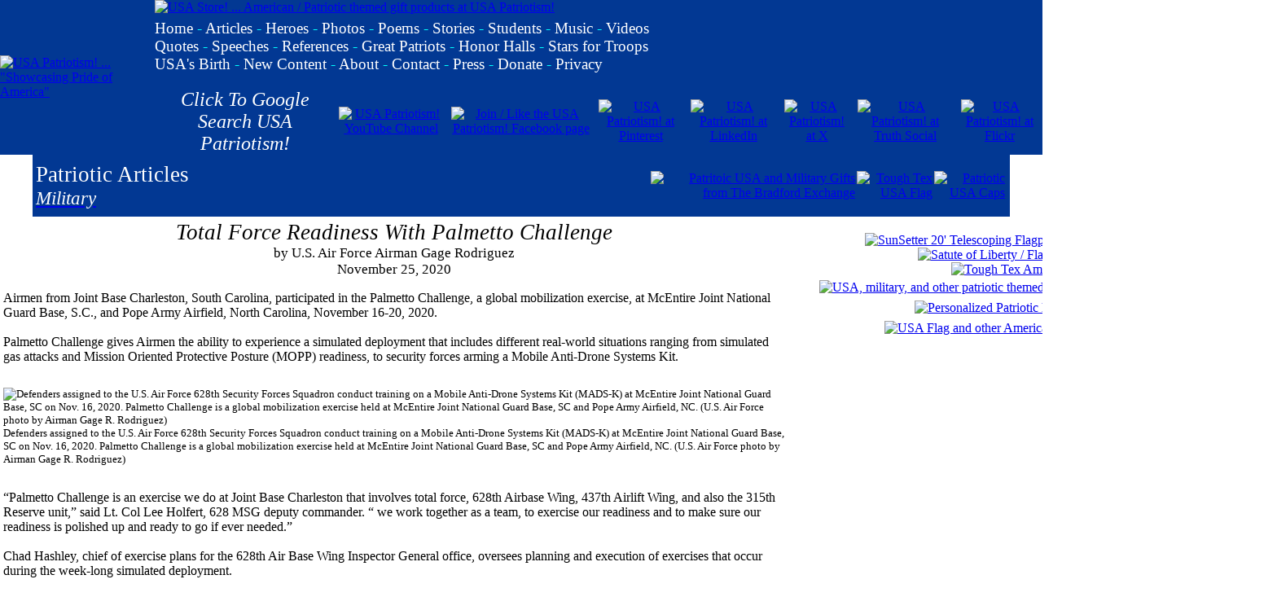

--- FILE ---
content_type: text/html; charset=UTF-8
request_url: https://www.usapatriotism.org/articles/usaf/af0413.htm
body_size: 43527
content:
<!DOCTYPE html>
<html>
<head>
<!-- Global site tag (gtag.js) - Google Analytics -->
<script async src="https://www.googletagmanager.com/gtag/js?id=UA-115452521-1"></script>
<script>
  window.dataLayer = window.dataLayer || [];
  function gtag(){dataLayer.push(arguments);}
  gtag('js', new Date());

  gtag('config', 'UA-115452521-1');
</script>
<script async src="//pagead2.googlesyndication.com/pagead/js/adsbygoogle.js"></script>
<script>
     (adsbygoogle = window.adsbygoogle || []).push({
          google_ad_client: "ca-pub-6503614432418006",
          enable_page_level_ads: true
     });
</script>
<meta charset="utf-8">
<meta name="keywords" content="patriotism, patriotic, patriotic poems, patriotic music, patriotic stories, White House, President, patriotic theme sets, patriotic images, patrtiotic pictures, articles, poems, stories, troops, soldiers, military, honor, honoring, praising, pride, proud, fervernt love, patriots, veterans, hero, heroes, congress, branches of government, United States, USA,">
<meta name="description" content="Showcases and fosters pride of the United States of America with patriotic poems, music, articles, stories, quotes, photos, videos, tributes, images, references, gifts and more.">
<title>USA Patriotism! ... Patriotic Article &gt; Total Force Readiness With Palmetto Challenge by U.S. Air Force Airman Gage Rodriguez</title>
<link href="../../_css/usa.css" rel="stylesheet" type="text/css">
<link href="https://www.usapatriotism.org/_css/usa.css" rel="stylesheet" type="text/css">
<link href="https://www.usapatriotism.org/rss.xml" rel="alternate" title="USA Patriotism!" type="application/rss+xml" />
<link href="https://plus.google.com/101443829499449433851" rel="publisher" />
<link rel="apple-touch-icon" sizes="57x57" href="/apple-icon-57x57.png">
<link rel="apple-touch-icon" sizes="60x60" href="/apple-icon-60x60.png">
<link rel="apple-touch-icon" sizes="72x72" href="/apple-icon-72x72.png">
<link rel="apple-touch-icon" sizes="76x76" href="/apple-icon-76x76.png">
<link rel="apple-touch-icon" sizes="114x114" href="/apple-icon-114x114.png">
<link rel="apple-touch-icon" sizes="120x120" href="/apple-icon-120x120.png">
<link rel="apple-touch-icon" sizes="144x144" href="/apple-icon-144x144.png">
<link rel="apple-touch-icon" sizes="152x152" href="/apple-icon-152x152.png">
<link rel="apple-touch-icon" sizes="180x180" href="/apple-icon-180x180.png">
<link rel="icon" type="image/png" sizes="192x192"  href="/android-icon-192x192.png">
<link rel="icon" type="image/png" sizes="32x32" href="/favicon-32x32.png">
<link rel="icon" type="image/png" sizes="96x96" href="/favicon-96x96.png">
<link rel="icon" type="image/png" sizes="16x16" href="/favicon-16x16.png">
<link rel="manifest" href="/manifest.json">
<meta name="msapplication-TileColor" content="#ffffff">
<meta name="msapplication-TileImage" content="/ms-icon-144x144.png">
<meta name="theme-color" content="#ffffff">
<link rel="apple-touch-icon" sizes="57x57" href="/apple-icon-57x57.png">
<link rel="apple-touch-icon" sizes="60x60" href="/apple-icon-60x60.png">
<link rel="apple-touch-icon" sizes="72x72" href="/apple-icon-72x72.png">
<link rel="apple-touch-icon" sizes="76x76" href="/apple-icon-76x76.png">
<link rel="apple-touch-icon" sizes="114x114" href="/apple-icon-114x114.png">
<link rel="apple-touch-icon" sizes="120x120" href="/apple-icon-120x120.png">
<link rel="apple-touch-icon" sizes="144x144" href="/apple-icon-144x144.png">
<link rel="apple-touch-icon" sizes="152x152" href="/apple-icon-152x152.png">
<link rel="apple-touch-icon" sizes="180x180" href="/apple-icon-180x180.png">
<link rel="icon" type="image/png" sizes="192x192"  href="/android-icon-192x192.png">
<link rel="icon" type="image/png" sizes="32x32" href="/favicon-32x32.png">
<link rel="icon" type="image/png" sizes="96x96" href="/favicon-96x96.png">
<link rel="icon" type="image/png" sizes="16x16" href="/favicon-16x16.png">
<link rel="manifest" href="/manifest.json">
<meta name="msapplication-TileColor" content="#ffffff">
<meta name="msapplication-TileImage" content="/ms-icon-144x144.png">
<meta name="theme-color" content="#ffffff">
<style type="text/css">
.style1 {
	font-family: Cambria, Helvetica, sans-serif;
	font-weight: bold;
	.style3 { text-align: center;
}
}
.style6 {
	text-align: left;
}
.style10 {
	border-width: 0;
}
.style2 {
	font-family: Cambria;
	font-style: italic;
}
.style7 {
	border-style: solid;
	border-width: 0px;
}
.auto-style26 {
	border-collapse: collapse;
}
.auto-style27 {
	white-space: nowrap;
	text-align: center;
}
}
.style3 {
	font-size: 18pt;
	font-family: Cambria;
}
.auto-style87 {
	vertical-align: middle;
	text-align: left;
}
.style8 {
	text-align: center;
}

.auto-style109 {
	text-align: right;
	vertical-align: middle;
}

.auto-style111 {
	color: white;
	font-family: Cambria;
}

.auto-style112 {
	font-size: 13pt;
}
.auto-style113 {
	font-size: 20pt;
	text-decoration: none;
}
.auto-style114 {
	color: #FFFFFF;
	font-size: 17pt;
}

.auto-style96 {
	font-size: 10pt;
}
.auto-style98 {
	font-size: 10pt;
}

.auto-style115 {
	color: white;
}

.auto-style118 {
	font-size: 20pt;
}
.auto-style119 {
	text-align: center;
	margin-top: 0;
}

.auto-style120 {
	margin-top: 0;
}

.auto-style121 {
	text-align: left;
	margin-top: 0;
	margin-bottom: 0;
}

</style>
</head>

<body leftmargin="0" marginheight="0" marginwidth="0" topmargin="0">
<header>
<head><style type="text/css">
.auto-style1 {
	border-width: 0;
}
</style>
</head><table align="center" bgcolor="023893" cellpadding="0" cellspacing="0" style="width: 1200; height: 240;"><tr><td rowspan="2" style="width: 472; height: 240"><a href="https://www.usapatriotism.org"><img alt="USA Patriotism! ... &quot;Showcasing Pride of America&quot;" border="0" height="240" hspace="0" src="https://www.usapatriotism.org/images/usap472240.jpg" width="472"></a></td><td style="width: 728; height: 90"><a href="https://www.usapatriotism.org/store/"><img alt="USA Store! ... American / Patriotic themed gift products at USA Patriotism!" border="0" height="90" src="https://www.usapatriotism.org/images/store/usagifts72890.jpg" width="728"></a></td></tr><tr><td style="width: 728; height: 120"><table cellpadding="0" cellspacing="0" style="width: 100%; height: 100%"><tr><td colspan="3" style="height: 60;"><font style="font-size: 14pt"><font color="#FFFFFF" face="Cambria" style="font-size: 14pt"><a href="https://www.usapatriotism.org/store/" style="text-decoration: none"><font color="#FFFFFF"><p style="margin-top: 6px"></font></a><font color="#FFFFFF"><font color="#FFFFFF"><a href="https://www.usapatriotism.org" style="text-decoration: none"><font color="#FFFFFF" style="font-size: 14pt">Home</font></a><font color="#00FFFF" style="font-size: 14pt"> - </font><a href="https://www.usapatriotism.org/articles/index.htm" style="text-decoration: none"><font color="#FFFFFF" style="font-size: 14pt">Articles</font></a><font style="font-size: 14pt"><font color="#FFFFFF" face="Cambria" style="font-size: 14pt"><font style="font-size: 14pt"><font color="#FFFFFF" face="Cambria" style="font-size: 14pt"> <font face="Cambria"><font color="#00FFFF" style="font-size: 14pt">- </font></font><font style="font-size: 14pt"><font color="#FFFFFF" face="Cambria" style="font-size: 14pt"><font face="Cambria"><font style="font-size: 14pt"><a href="https://www.usapatriotism.org/heroes/index.htm" style="text-decoration: none"><font color="#FFFFFF">Heroes</font></a></font></font><font style="font-size: 14pt"><font color="#FFFFFF" face="Cambria" style="font-size: 14pt"><font style="font-size: 14pt"><font color="#FFFFFF" face="Cambria" style="font-size: 14pt"><font style="font-size: 14pt"><font color="#FFFFFF" face="Cambria" style="font-size: 14pt"><font face="Cambria" style="font-size: 14pt"> <font color="#00FFFF" style="font-size: 14pt">-</font> </font></font></font></font></font></font><a href="https://www.usapatriotism.org/photos/index.htm" style="text-decoration: none"><font color="#FFFFFF">Photos</font></a></font></font></font></font></font></font></font><font color="#FFFFFF" face="Cambria" style="font-size: 14pt"><font color="#000088" face="Cambria" style="font-size: 14pt"><font color="#FFFFFF" face="Cambria" style="font-size: 14pt"><font color="#FFFFFF" style="font-size: 14pt"> </font><font face="Cambria"><font color="#00FFFF" style="font-size: 14pt">-</font></font><font style="font-size: 14pt"><font color="#FFFFFF"> </font><font color="#FFFFFF" face="Cambria" style="font-size: 14pt"><font style="font-size: 14pt"><font color="#FFFFFF" face="Cambria" style="font-size: 14pt"><font style="font-size: 14pt"><font color="#FFFFFF" face="Cambria" style="font-size: 14pt"><font style="font-size: 14pt"><a href="https://www.usapatriotism.org/poems/index.htm" style="text-decoration: none" target="_top"><font color="#FFFFFF" style="font-size: 14pt">Poems</font></a><font color="#FFFFFF" face="Cambria" style="font-size: 14pt"><font color="#FFFFFF" style="font-size: 14pt"> <font face="Cambria"><font color="#00FFFF" style="font-size: 14pt">-</font></font> </font></font><font style="font-size: 14pt"><font face="Cambria"><a href="https://www.usapatriotism.org/stories/index.htm" style="text-decoration: none" target="_top"><font color="#FFFFFF">Stories</font></a> <font color="#00FFFF" style="font-size: 14pt">-</font> </font><font color="#000088" face="Cambria" style="font-size: 14pt"><a href="https://www.usapatriotism.org/students/" style="text-decoration: none"><font color="#FFFFFF" style="font-size: 14pt">Students</font></a> </font></font></font></font></font></font></font></font><font face="Cambria"><font color="#00FFFF" style="font-size: 14pt">-</font></font> <font face="Cambria"><font style="font-size: 14pt"><a href="https://www.usapatriotism.org/music/index.htm" style="text-decoration: none"><font color="#FFFFFF">Music</font></a></font></font><font style="font-size: 14pt"><font color="#FFFFFF" face="Cambria" style="font-size: 14pt"><font style="font-size: 14pt"><font color="#FFFFFF" face="Cambria" style="font-size: 14pt"><font style="font-size: 14pt"><font color="#FFFFFF" face="Cambria" style="font-size: 14pt"><font style="font-size: 14pt"><font color="#000088" face="Cambria" style="font-size: 14pt"><font style="font-size: 14pt"><font color="#FFFFFF" face="Cambria" style="font-size: 14pt"><font style="font-size: 14pt"><font color="#FFFFFF" face="Cambria" style="font-size: 14pt"><font style="font-size: 14pt"><font color="#FFFFFF" face="Cambria" style="font-size: 14pt"><font style="font-size: 14pt"><font face="Cambria" color="#000088" style="font-size: 14pt"><font style="font-size: 14pt"> <font color="#00FFFF" style="font-size: 14pt">- </font></font></font></font></font></font></font></font></font></font><a href="https://www.usapatriotism.org/videos/index.htm" style="text-decoration: none"><font color="#FFFFFF" face="Cambria" style="font-size: 14pt">Videos</font></a></font></font></font><br><font color="#FFFFFF" face="Cambria" style="font-size: 14pt"><font style="font-size: 14pt"><a href="https://www.usapatriotism.org/quotes/index.htm" style="text-decoration: none"><font color="#FFFFFF">Quotes</font></a></font></font> <font face="Cambria"><font color="#00FFFF" style="font-size: 14pt">-</font></font> <font face="Cambria"><a href="https://www.usapatriotism.org/speeches/index.htm" style="text-decoration: none"><font color="#FFFFFF">Speeches</font></a> <font color="#00FFFF" style="font-size: 14pt">-</font> </font><font color="#FFFFFF" face="Cambria" style="font-size: 14pt"><font color="#000088" face="Cambria" style="font-size: 14pt"><font color="#FFFFFF" face="Cambria" style="font-size: 14pt"><font style="font-size: 14pt"><font color="#FFFFFF" face="Cambria" style="font-size: 14pt"><font style="font-size: 14pt"><font color="#FFFFFF" face="Cambria" style="font-size: 14pt"><font face="Cambria"><font style="font-size: 14pt"><font color="#FFFFFF" face="Cambria"><a href="https://www.usapatriotism.org/reference/" style="text-decoration: none" target="_top"><font color="#FFFFFF" style="font-size: 14pt">References</font></a></font> <font color="#00FFFF" style="font-size: 14pt">-</font> </font></font></font></font></font></font></font></font><font style="font-size: 14pt"><font color="#FFFFFF" face="Cambria" style="font-size: 14pt"><font color="#FFFFFF"><a href="https://www.usapatriotism.org/gap/" style="text-decoration: none"><font color="#FFFFFF" style="font-size: 14pt">Great Patriots</font></a></font><font color="#FFFFFF" style="font-size: 14pt"> <font color="#00FFFF" style="font-size: 14pt">-</font> <font style="font-size: 14pt"><font color="#FFFFFF" face="Cambria" style="font-size: 14pt"><font style="font-size: 14pt"><font color="#FFFFFF" face="Cambria" style="font-size: 14pt"><font style="font-size: 14pt"><font color="#FFFFFF" face="Cambria" style="font-size: 14pt"><font style="font-size: 14pt"><font color="#FFFFFF" face="Cambria" style="font-size: 14pt"><font face="Cambria" style="font-size: 14pt"><a href="https://www.usapatriotism.org/honor/" style="text-decoration: none"><font color="#FFFFFF">Honor Halls</font></a></font><font style="font-size: 14pt"><font color="#FFFFFF" face="Cambria" style="font-size: 14pt"><font style="font-size: 14pt"> <font color="#00FFFF" style="font-size: 14pt">-</font> </font></font></font></font></font><a href="https://www.usapatriotism.org/stars/index.htm" style="text-decoration: none"><font color="#FFFFFF" style="font-size: 14pt">Stars for Troops</font></a></font></font></font></font></font></font></font></font></font></font><font color="#000088" face="Cambria" style="font-size: 14pt"><br><font style="font-size: 14pt"><font color="#FFFFFF" face="Cambria" style="font-size: 14pt"><font style="font-size: 14pt"><font color="#FFFFFF" face="Cambria" style="font-size: 14pt"><font style="font-size: 14pt"><font color="#FFFFFF" face="Cambria" style="font-size: 14pt"><font style="font-size: 14pt"><font color="#FFFFFF" face="Cambria" style="font-size: 14pt"><font style="font-size: 14pt"><font color="#FFFFFF" face="Cambria" style="font-size: 14pt"><font style="font-size: 14pt"><font color="#FFFFFF" face="Cambria" style="font-size: 14pt"><font color="#000088" face="Cambria" style="font-size: 14pt"><font color="#FFFFFF" face="Cambria" style="font-size: 14pt"><font style="font-size: 14pt"><a href="https://www.usapatriotism.org/birth/" style="text-decoration: none"><font color="#FFFFFF">USA's Birth</font></a></font></font></font></font></font></font></font></font></font></font></font></font></font></font></font><font face="Cambria"><font style="font-size: 14pt"> <font color="#00FFFF" style="font-size: 14pt">- </font></font><a href="https://www.usapatriotism.org/new_content.htm" style="text-decoration: none"><font color="#FFFFFF" face="Cambria" style="font-size: 14pt">New Content</font></a></font></font> <font face="Cambria"><font color="#00FFFF" style="font-size: 14pt">-</font></font> <font color="#FFFFFF" face="Cambria"><font color="#000088" face="Cambria"><a href="https://www.usapatriotism.org/about.htm" style="text-decoration: none" target="_top"><font color="#FFFFFF">About</font></a> </font><font face="Cambria"><font color="#00FFFF" style="font-size: 14pt">-</font></font> <a href="https://www.usapatriotism.org/contact.htm" style="text-decoration: none" target="_top"><font color="#FFFFFF" face="Cambria">Contact</font></a></font><font color="#FFFFFF" face="Cambria" style="font-size: 14pt"> <font face="Cambria"><font color="#00FFFF" style="font-size: 14pt">-</font></font> </font><a href="https://www.usapatriotism.org/press/_list01.htm" style="text-decoration: none" target="_top"><font color="#FFFFFF">Press</font></a></font> <font color="#FFFFFF" face="Cambria"><font face="Cambria"><font color="#00FFFF" style="font-size: 14pt">-</font></font> </font><font style="font-size: 14pt"><font color="#FFFFFF" face="Cambria" style="font-size: 14pt"><a href="https://www.usapatriotism.org/donate.htm" style="text-decoration: none"><font color="#FFFFFF">Donate</font></a></font></font></font></font></font></font></font></font><font style="font-size: 14pt"><font color="#FFFFFF" face="Cambria" style="font-size: 14pt"><font style="font-size: 14pt"><font color="#FFFFFF" face="Cambria" style="font-size: 14pt"><font style="font-size: 14pt"><font color="#FFFFFF" face="Cambria" style="font-size: 14pt"> <font face="Cambria"><font color="#00FFFF" style="font-size: 14pt">-</font></font><font style="font-size: 14pt"><font color="#FFFFFF" face="Cambria" style="font-size: 14pt"> </font></font></font></font></font></font><font color="#FFFFFF"><font style="font-size: 14pt"><font color="#FFFFFF" face="Cambria" style="font-size: 14pt"><a href="https://www.usapatriotism.org/_privacy.htm" style="text-decoration: none"><font color="#FFFFFF">Privacy</font></a></font></font></font></font></font></font></font></td></tr><tr align="center"><td><font color="#FFFFFF" face="Cambria" style="font-size: 18pt"><a href="https://cse.google.com/cse?cx=partner-pub-6503614432418006:jly9b7wde0h" style="text-decoration: none" target="_blank"><em><font color="#FFFFFF">Click To Google Search USA Patriotism!</font></em></a></font> </td><td><a href="https://www.youtube.com/usapatriotism" target="_blank"><table cellpadding="5" cellspacing="0"><tr><td align="center"><a href="https://www.youtube.com/usapatriotism" target="_blank"><img alt="USA Patriotism! YouTube Channel" border="0" height="25" src="https://www.usapatriotism.org/images/yt35.png" width="35"></a></td><td align="center"><a href="https://www.facebook.com/usa.patriotism" target="_blank"><img alt="Join / Like the USA Patriotism! Facebook page" border="0" height="25" src="https://www.usapatriotism.org/images/fb25.jpg" width="25"></a></td><td align="center"><a href="https://www.pinterest.com/usapatriotism/" target="_blank"><img alt="USA Patriotism! at Pinterest" border="0" height="25" src="https://www.usapatriotism.org/images/pinterest25.png" width="25"></a></td><td align="center"><a href="https://www.linkedin.com/company/usapatriotism/" target="_blank"><img alt="USA Patriotism! at LinkedIn" border="0" height="25" src="https://www.usapatriotism.org/images/linkedin25.png" width="25"></a></td><td align="center"><font color="#FFFFFF"><a href="https://x.com/USAPatriotismOg" target="_blank"><img alt="USA Patriotism! at X" border="0" height="25" src="https://www.usapatriotism.org/images/twitter-x25.png" width="25"></a></font></td><td align="center"><a href="https://truthsocial.com/@usapatriotism_org" target="_blank"><img alt="USA Patriotism! at Truth Social" height="25" src="https://www.usapatriotism.org/images/truthsocial25.png" width="25" class="auto-style1"></td><td align="center"><a href="https://www.flickr.com/photos/usapatriotism/" target="_blank"><img alt="USA Patriotism! at Flickr" border="0" height="25" src="https://www.usapatriotism.org/images/flickr25.png" width="25"></a></td></tr></table></a></td></tr></table></td></tr></table></header>
<section>
<div align="center">
	<table bgcolor="#023893" border="0" cellpadding="4" cellspacing="0" width="1200">
		<tr>
			<td class="auto-style87" style="width: 275px">
			<p class="auto-style121">
			<font size="5">
	<font style="font-size: 18pt" color="#FFFFFF">
	<a href="../index.htm" class="auto-style113">
			<span class="auto-style111">Patriotic Articles</span></a></font><br>
			<span class="auto-style114"><em><a href="../mil/_list.htm">
			<span class="auto-style115">Military</span></a></em></span></font></p>
			</td>
			<td class="auto-style109">
			<p class="auto-style121"><table align="right" bgcolor="#023893" border="0" cellpadding="0"><tr><td><script type="text/javascript"><!--
google_ad_client = "ca-pub-6503614432418006";

google_ad_slot = "0885666830";
google_ad_width = 468;
google_ad_height = 60;
//-->
</script><script type="text/javascript"
src="https://pagead2.googlesyndication.com/pagead/show_ads.js">
</script></td><td><a href="https://www.pjatr.com/t/TEFFRkdNR0FJRkhGSEFGREVNREU?url=https%3A%2F%2Fwww.bradfordexchange.com%2Fc%2Fpatriotic.html" target="_blank"><img alt="Patritoic USA and Military Gifts from The Bradford Exchange" border="0" height="60" src="https://www.usapatriotism.org/images/store/be-logo12060.jpg" width="120"></a></td><td><a href="https://amzn.to/35qpNJr" target="_blank"><img alt="Tough Tex USA Flag" height="60" src="https://www.usapatriotism.org/images/store/flag_ttex12060.jpg" border="0" width="120"></a></td><td valign="middle"><a href="https://www.usapatriotism.org/store/apparel/caps01.htm"><img alt="Patriotic USA Caps" src="https://www.usapatriotism.org/images/store/caps12060.jpg" height="60" border="0" width="120"></a></td></tr></table></p>
			</td>
		</tr>
	</table>
	<table align="center" bgcolor="#023893" border="0" cellpadding="4" cellspacing="0" class="auto-style26" height="0" width="1200">
		<center /><center /><center />
		<tr>
			<td bgcolor="#FFFFFF" valign="top" style="width: 980px">
			<p class="auto-style119"><em><span class="auto-style118">Total Force Readiness With Palmetto Challenge</span><br></em>
			<font class="auto-style112">by U.S. Air Force Airman Gage Rodriguez<br>November 25, 
			2020</font></p>
			<p>Airmen from Joint Base Charleston, South Carolina, participated 
			in the Palmetto Challenge, a global mobilization exercise, at 
			McEntire Joint National Guard Base, S.C., and Pope Army Airfield, 
			North Carolina, November 16-20, 2020. <br><br>Palmetto Challenge 
			gives Airmen the ability to experience a simulated deployment that 
			includes different real-world situations ranging from simulated gas 
			attacks and Mission Oriented Protective Posture (MOPP) readiness, to 
			security forces arming a Mobile Anti-Drone Systems Kit.</p>
			<p>
			<table align="center" cellpadding="0" cellspacing="0" class="auto-style98" style="width: 960px">
				<tr>
					<td>
					<p>
					<img alt="Defenders assigned to the U.S. Air Force 628th Security Forces Squadron conduct training on a Mobile Anti-Drone Systems Kit (MADS-K) at McEntire Joint National Guard Base, SC on Nov. 16, 2020. Palmetto Challenge is a global mobilization exercise held at McEntire Joint National Guard Base, SC and Pope Army Airfield, NC. (U.S. Air Force photo by Airman Gage R. Rodriguez)" height="715" src="../../images/2020/airmen_palmetto-chlng111620b.jpg" width="960"><br><span class="auto-style96">Defenders assigned to the 
					U.S. Air Force 628th Security Forces Squadron conduct training on a Mobile Anti-Drone Systems Kit (MADS-K) at McEntire Joint National Guard Base, SC 
					on Nov. 16, 2020. Palmetto Challenge is a global mobilization exercise held at McEntire 
					Joint National Guard Base, SC and Pope Army Airfield, NC. (U.S. Air Force photo by Airman Gage R. Rodriguez)</span></p>
					</td>
				</tr>
			</table></p>

			<p>“Palmetto Challenge is an exercise we do at Joint Base Charleston 
			that involves total force, 628th Airbase Wing, 437th Airlift Wing, 
			and also the 315th Reserve unit,” said Lt. Col Lee Holfert, 628 MSG 
			deputy commander. “ we work together as a team, to exercise our 
			readiness and to make sure our readiness is polished up and ready to 
			go if ever needed.” <br><br>Chad Hashley, chief of exercise plans 
			for the 628th Air Base Wing Inspector General office, oversees 
			planning and execution of exercises that occur during the week-long 
			simulated deployment. <br><br>“The overall purpose of Palmetto 
			Challenge is to make sure that we’re still concentrating our efforts 
			on our readiness, as a base, and overall Air Force,” said Hashley. 
			“Now that we’re coming into a lull of war where we are not doing as 
			much deploying as we have in the past, we need to make sure that 
			we’re still maintaining that same level of readiness for the next 
			war that comes.” <br><br>Rapid response and overall readiness is key 
			to a deadly air power. Palmetto Challenge allows the Wing Inspection 
			Team (WIT) to inspect and grade the preparedness of all Airmen 
			involved in each scenario. <br><br>“This gives us the opportunity to 
			evaluate their capabilities, but also to learn and keep their 
			training up,” said Hashley. <br><br>Many situations would require 
			the cooperation between multiple units including Security Forces, 
			Explosive Ordnance Disposal, the Crisis Action Team, and many other 
			mission essential units. The benefits Airmen receive from this 
			experience allow senior leaders from the WIT team to critique and 
			help develop Airmen during each real world scenario. </p>
			<p>
			<table align="center" cellpadding="0" cellspacing="0" class="auto-style98" style="width: 960px">
				<tr>
					<td>
					<p>
					<img alt="U.S. Air Force Col. Marc Greene, the 628th Air Base Wing commander, talked to Airmen about the importance of maintaining full-spectrum readiness and training at McEntire Joint National Guard Base, SC on Nov. 16, 2020. (U.S. Air Force photo by Airman Gage R. Rodriguez)" height="710" src="../../images/2020/airmen_palmetto-chlng111620a.jpg" width="960"><br><span class="auto-style96">U.S. Air Force Col. Marc Greene, the 628th Air Base Wing commander, talked to Airmen about the importance of maintaining full-spectrum readiness and training at McEntire 
					Joint National Guard Base, SC on Nov. 16, 2020. (U.S. Air Force photo by Airman Gage R. Rodriguez)</span></p>
					</td>
				</tr>
			</table></p>

			<p>Preparation for Palmetto Challenge comes with a lot 
			of planning and objectives that need to be met to ensure that Joint 
			Base Charleston as a base is as ready as possible. <br><br>“It starts out with a 
			concept and objective meeting where you’re basically getting the 
			information from the commander and identifying what their intent is 
			and what needs to be tested,” said Hashley. <br><br>Participating in 
			regular training promotes readiness and awareness, and the ability 
			to train consistently allows the Airmen to sharpen their skills and 
			remain prepared for any real-world situation.<br><br>“We’re not 
			deploying to the same environments that we used to, so you have 
			Airmen that may never get a chance to see what we have done or what 
			we’re preparing to do,” said Hashley. “Whether it be at war or at 
			peace, we are always ready for that next big thing to come around.”<br>
			<br>Col. Bobby DeGregorio, 315th Airlift Wing Support Group 
			Commander and a Senior Palmetto Challenge leader, described the 
			importance of planning and how much of a team effort it was. <br>
			<br>“This is the first time in a long time that the players planned 
			all the logistics of the exercise and because of that it has been 
			much smoother than previous,” said DeGregorio. “You could feel the 
			positive energy from all because many had ownership in making it 
			happen.” <br><br>During the exercise DeGregorio had polled the 
			Airmen that attended this training and found that 40% had never 
			taken part in an exercise before. <br><br>“This is a huge first step 
			for members to really get a feel for why they wear the uniform,” 
			said DeGregorio.</p>
			<p class="style8">
		
<a href="../../poems/tv/valiant_troops1.htm">Our Valiant Troops</a></font> |
			<a href="../../poems/tv/veterans-01.htm">Veterans</a> |
<a href="../../poems/tv/citizens_like_us1.htm">Citizens Like Us</a></p>
			<p class="style8">
		
			<a href="http://www.af.mil/" target="_blank">U.S. Air Force</a> |
			<a href="http://www.ang.af.mil/" target="_blank">Air National Guard</a> 
			|
		
			<a href="../../store/airforce/_list.htm">U.S. Air Force Gifts</a> |
		
			<a href="https://www.defense.gov/" target="_blank">U.S. Department 
			of Defense</a></p>
			</td>
			<td bgcolor="#FFFFFF" class="auto-style27" style="width: 210px" valign="top">
			<p class="auto-style120">
			<head><style type="text/css">
.auto-style23 {
	border-width: 0px;
}
</style>
</head><table border="0" cellpadding="0" cellspacing="0"><tr><td align="center"><a href="https://amzn.to/3wNTe9P" target="_blank"><img alt="SunSetter 20' Telescoping Flagpole with Free American Flag" src="https://www.usapatriotism.org/images/ads/flagpole180.jpg" height="355" width="180" class="auto-style23"></a><br><a href="https://www.usapatriotism.org/store/general/mugs01.htm"><img alt="Satute of Liberty / Flag Mugs and Steins" border="0" height="350" src="https://www.usapatriotism.org/images/ads/mugs-steins180.jpg" width="180"></a><p style="margin-top: 0; margin-bottom: 4px"><a href="https://amzn.to/2Lm1YYr" target="_blank"><img alt="Tough Tex American Flags" height="120" src="https://www.usapatriotism.org/images/store/af/tough-tex_flag2.jpg" width="175" border="0"></a></p><p style="margin-top: 0; margin-bottom: 7px"><a href="https://www.usapatriotism.org/store/apparel/_list.htm"><img alt="USA, military, and other patriotic themed pullover and button down Polo shirts" class="auto-style1" height="350" src="https://www.usapatriotism.org/images/ads/patriotic-shirts165350.jpg" width="165" border="0"></a></p><p style="margin-top: 0; margin-bottom: 7px"><a href="https://www.zazzle.com/store/usapat/products?rf=238463905761089951" target="_blank"><img alt="Personalized Patriotic Embroidered Shirts" class="auto-style1" height="90" src="https://www.usapatriotism.org/images/ads/shirts_embrd180.jpg" width="180" border="0"></a><p style="margin-top: 0; margin-bottom: 7px"><a href="https://www.usapatriotism.org/store/apparel/caps01.htm"><img alt="USA Flag and other American Theme Caps and Hats" border="0" height="240" src="https://www.usapatriotism.org/images/store/caps120240.jpg" width="120"></a><p style="margin-top: 0; margin-bottom: 7px"><script async src="//pagead2.googlesyndication.com/pagead/js/adsbygoogle.js"></script>
<!-- 160x600USAP -->
<ins class="adsbygoogle"
     style="display:inline-block;width:160px;height:600px"
     data-ad-client="ca-pub-6503614432418006"
     data-ad-slot="9337466974"></ins>
<script>
(adsbygoogle = window.adsbygoogle || []).push({});
</script></p><p style="margin-top: 0px; margin-bottom: 6px"><a href="https://www.usapatriotism.org/store/books/ap.htm"><img alt="American Pride: Poems Honoring America and Her Patriots! by David G. Bancroft" border="0" height="60" src="https://www.usapatriotism.org/images/books/ap12060.jpg" width="120"></a></p><p style="margin-top: 0; margin-bottom: 4px"><a href="https://www.usapatriotism.org/store/books/mc.htm"><img alt="&quot;Mere Chance ... A Greatest Generation Story&quot; by David G. Bancroft" border="0" src="https://www.usapatriotism.org/images/books/mc12090.jpg" height="90" width="120"></a></p><p style="margin-top: 0; margin-bottom: 4px"><a href="https://www.usapatriotism.org/store/books/cw.htm"><img alt="Cemetery Woods ... A gripping story of a serial killer seeking revenge  by David G. Bancroft" height="90" border="0" src="https://www.usapatriotism.org/images/books/cw12090.jpg" width="120"></a></p><p style="margin-top: 0; margin-bottom: 4px"><a href="https://www.usapatriotism.org/store/books/wd.htm"><img src="https://www.usapatriotism.org/images/books/wd12090.jpg" alt="Waking Dreams by David G. Bancroft" border="0" width="120" height="90"></a></p></td></tr></table></p>
		</tr>
		<div>
		</div>
	</table>
	</section>
		<footer>
<head><style type="text/css">
.auto-style17 {
	text-align: center;
}
</style>
</head><div align="center"><table border="0" cellpadding="0" style="border-collapse: collapse" width="960"><tr><td align="center" bgcolor="#FFFFFF" nowrap><div align="center"><table border="0"><tr><td width="728"><ins class="adsbygoogle"
     style="display:inline-block;width:728px;height:90px"
     data-ad-client="ca-pub-6503614432418006"
     data-ad-slot="6543076094"></ins><script>(adsbygoogle = window.adsbygoogle || []).push({});</script>
</td></tr></table></div></td></tr><tr><td align="center" bgcolor="#FFFFFF" nowrap><table border="0" cellpadding="10" cellspacing="0"><tr><td align="center" bgcolor="#023893"><font style="font-size: 14pt"><font color="#FFFFFF" face="Cambria" style="font-size: 14pt"><a href="https://www.usapatriotism.org" style="text-decoration: none"><font color="#FFFFFF" style="font-size: 14pt">Home</font></a><font color="#00FFFF" style="font-size: 14pt"> - </font><a href="https://www.usapatriotism.org/articles/index.htm" style="text-decoration: none"><font color="#FFFFFF" style="font-size: 14pt">Articles</font></a><font style="font-size: 14pt"><font color="#FFFFFF" face="Cambria" style="font-size: 14pt"><font style="font-size: 14pt"><font color="#FFFFFF" face="Cambria" style="font-size: 14pt"> <font face="Cambria"><font color="#00FFFF" style="font-size: 14pt">- </font></font><font style="font-size: 14pt"><font color="#FFFFFF" face="Cambria" style="font-size: 14pt"><font face="Cambria"><font style="font-size: 14pt"><a href="https://www.usapatriotism.org/heroes/index.htm" style="text-decoration: none"><font color="#FFFFFF">Heroes</font></a></font></font><font style="font-size: 14pt"><font color="#FFFFFF" face="Cambria" style="font-size: 14pt"><font style="font-size: 14pt"><font color="#FFFFFF" face="Cambria" style="font-size: 14pt"><font style="font-size: 14pt"><font color="#FFFFFF" face="Cambria" style="font-size: 14pt"><font face="Cambria" style="font-size: 14pt"> <font color="#00FFFF" style="font-size: 14pt">-</font> </font></font></font></font></font></font><a href="https://www.usapatriotism.org/photos/index.htm" style="text-decoration: none"><font color="#FFFFFF">Photos</font></a></font></font></font></font></font></font></font><font color="#000088" face="Cambria" style="font-size: 14pt"><font color="#FFFFFF" face="Cambria" style="font-size: 14pt"><font color="#FFFFFF" style="font-size: 14pt"> </font><font face="Cambria"><font color="#00FFFF" style="font-size: 14pt">-</font></font><font style="font-size: 14pt"><font color="#FFFFFF"> </font><font color="#FFFFFF" face="Cambria" style="font-size: 14pt"><font style="font-size: 14pt"><font color="#FFFFFF" face="Cambria" style="font-size: 14pt"><font style="font-size: 14pt"><font color="#FFFFFF" face="Cambria" style="font-size: 14pt"><font style="font-size: 14pt"><a href="https://www.usapatriotism.org/poems/index.htm" style="text-decoration: none" target="_top"><font color="#FFFFFF" style="font-size: 14pt">Poems</font></a><font color="#FFFFFF" face="Cambria" style="font-size: 14pt"><font color="#FFFFFF" style="font-size: 14pt"> <font face="Cambria"><font color="#00FFFF" style="font-size: 14pt">-</font></font> </font></font><font face="Cambria"><a href="https://www.usapatriotism.org/stories/index.htm" style="text-decoration: none" target="_top"><font color="#FFFFFF">Stories</font></a> <font color="#00FFFF" style="font-size: 14pt">-</font> </font><font color="#000088" face="Cambria" style="font-size: 14pt"><a href="https://www.usapatriotism.org/students/" style="text-decoration: none"><font color="#FFFFFF" style="font-size: 14pt">Student Patriots</font></a> </font></font></font></font></font></font></font><font face="Cambria"><font color="#00FFFF" style="font-size: 14pt">-</font></font> <font face="Cambria"><a href="https://www.usapatriotism.org/music/index.htm" style="text-decoration: none"><font color="#FFFFFF">Music</font></a></font><font color="#FFFFFF" face="Cambria" style="font-size: 14pt"><font style="font-size: 14pt"><font color="#FFFFFF" face="Cambria" style="font-size: 14pt"><font style="font-size: 14pt"><font color="#FFFFFF" face="Cambria" style="font-size: 14pt"><font style="font-size: 14pt"><font color="#000088" face="Cambria" style="font-size: 14pt"><font style="font-size: 14pt"><font color="#FFFFFF" face="Cambria" style="font-size: 14pt"><font style="font-size: 14pt"><font color="#FFFFFF" face="Cambria" style="font-size: 14pt"><font style="font-size: 14pt"><font color="#FFFFFF" face="Cambria" style="font-size: 14pt"><font style="font-size: 14pt"><font face="Cambria" color="#000088" style="font-size: 14pt"><font style="font-size: 14pt"> <font color="#00FFFF" style="font-size: 14pt">- </font></font></font></font></font></font></font></font></font></font><a href="https://www.usapatriotism.org/videos/index.htm" style="text-decoration: none"><font color="#FFFFFF" face="Cambria" style="font-size: 14pt">Videos</font></a></font></font></font><br><font color="#FFFFFF" face="Cambria" style="font-size: 14pt"><font style="font-size: 14pt"><a href="https://www.usapatriotism.org/quotes/index.htm" style="text-decoration: none"><font color="#FFFFFF">Quotes</font></a></font></font> <font face="Cambria"><font color="#00FFFF" style="font-size: 14pt">-</font></font> <font face="Cambria"><a href="https://www.usapatriotism.org/speeches/index.htm" style="text-decoration: none"><font color="#FFFFFF">Speeches</font></a> <font color="#00FFFF" style="font-size: 14pt">-</font> </font><font color="#FFFFFF" face="Cambria" style="font-size: 14pt"><font color="#000088" face="Cambria" style="font-size: 14pt"><font color="#FFFFFF" face="Cambria" style="font-size: 14pt"><font style="font-size: 14pt"><font color="#FFFFFF" face="Cambria" style="font-size: 14pt"><font style="font-size: 14pt"><font face="Cambria" color="#FFFFFF" style="font-size: 14pt"><font style="font-size: 14pt"><font color="#FFFFFF" face="Cambria"><a href="https://www.usapatriotism.org/reference/" style="text-decoration: none" target="_top"><font color="#FFFFFF" style="font-size: 14pt">References</font></a></font> <font color="#00FFFF" style="font-size: 14pt">-</font> </font></font></font></font></font></font></font><font style="font-size: 14pt"><font color="#FFFFFF" face="Cambria" style="font-size: 14pt"><font color="#FFFFFF"><a href="https://www.usapatriotism.org/gap/" style="text-decoration: none"><font color="#FFFFFF" style="font-size: 14pt">Great Patriots</font></a></font><font color="#FFFFFF" style="font-size: 14pt"> <font color="#00FFFF" style="font-size: 14pt">-</font> <font style="font-size: 14pt"><font color="#FFFFFF" face="Cambria" style="font-size: 14pt"><font style="font-size: 14pt"><font color="#FFFFFF" face="Cambria" style="font-size: 14pt"><font style="font-size: 14pt"><font color="#FFFFFF" face="Cambria" style="font-size: 14pt"><font style="font-size: 14pt"><font color="#FFFFFF" face="Cambria" style="font-size: 14pt"><font face="Cambria" style="font-size: 14pt"><a href="https://www.usapatriotism.org/honor/" style="text-decoration: none"><font color="#FFFFFF">Honor Halls</font></a></font><font style="font-size: 14pt"><font color="#FFFFFF" face="Cambria" style="font-size: 14pt"><font style="font-size: 14pt"> <font color="#00FFFF" style="font-size: 14pt">-</font> </font></font></font></font></font><a href="https://www.usapatriotism.org/stars/index.htm" style="text-decoration: none"><font color="#FFFFFF" style="font-size: 14pt">Stars for Troops</font></a></font></font></font></font></font></font></font></font></font></font><font color="#000088" face="Cambria" style="font-size: 14pt"><br><font style="font-size: 14pt"><font color="#FFFFFF" face="Cambria" style="font-size: 14pt"><font style="font-size: 14pt"><font color="#FFFFFF" face="Cambria" style="font-size: 14pt"><font style="font-size: 14pt"><font color="#FFFFFF" face="Cambria" style="font-size: 14pt"><font style="font-size: 14pt"><font color="#FFFFFF" face="Cambria" style="font-size: 14pt"><font style="font-size: 14pt"><font color="#FFFFFF" face="Cambria" style="font-size: 14pt"><font style="font-size: 14pt"><font color="#FFFFFF" face="Cambria" style="font-size: 14pt"><font color="#000088" face="Cambria" style="font-size: 14pt"><font color="#FFFFFF" face="Cambria" style="font-size: 14pt"><font style="font-size: 14pt"><a href="https://www.usapatriotism.org/birth/" style="text-decoration: none"><font color="#FFFFFF">USA's Birth</font></a></font></font></font></font></font></font></font></font></font></font></font></font></font></font></font><font face="Cambria"><font style="font-size: 14pt"> <font color="#00FFFF" style="font-size: 14pt">- </font></font><a href="https://www.usapatriotism.org/new_content.htm" style="text-decoration: none"><font color="#FFFFFF" face="Cambria" style="font-size: 14pt">New Content</font></a></font></font> <font face="Cambria"><font color="#00FFFF" style="font-size: 14pt">-</font></font> <font color="#FFFFFF" face="Cambria"><font color="#000088" face="Cambria"><a href="https://www.usapatriotism.org/about.htm" style="text-decoration: none" target="_top"><font color="#FFFFFF">About</font></a> </font><font face="Cambria"><font color="#00FFFF" style="font-size: 14pt">-</font></font> <a href="https://www.usapatriotism.org/contact.htm" style="text-decoration: none" target="_top"><font color="#FFFFFF" face="Cambria">Contact</font></a></font><font color="#FFFFFF" face="Cambria" style="font-size: 14pt"> <font face="Cambria"><font color="#00FFFF" style="font-size: 14pt">-</font></font> </font><a href="https://www.usapatriotism.org/press/_list01.htm" style="text-decoration: none" target="_top"><font color="#FFFFFF">Press</font></a></font> <font color="#FFFFFF" face="Cambria"><font face="Cambria"><font color="#00FFFF" style="font-size: 14pt">-</font></font> </font><font style="font-size: 14pt"><font color="#FFFFFF" face="Cambria" style="font-size: 14pt"><a href="https://www.usapatriotism.org/donate.htm" style="text-decoration: none"><font color="#FFFFFF">Donate</font></a></font></font></font></font></font></font></font><font style="font-size: 14pt"><font color="#FFFFFF" face="Cambria" style="font-size: 14pt"><font style="font-size: 14pt"><font color="#FFFFFF" face="Cambria" style="font-size: 14pt"><font style="font-size: 14pt"><font color="#FFFFFF" face="Cambria" style="font-size: 14pt"> <font face="Cambria"><font color="#00FFFF" style="font-size: 14pt">-</font></font><font style="font-size: 14pt"><font color="#FFFFFF" face="Cambria" style="font-size: 14pt"> </font></font></font></font></font></font><font color="#FFFFFF"><font style="font-size: 14pt"><font color="#FFFFFF" face="Cambria" style="font-size: 14pt"><a href="https://www.usapatriotism.org/_privacy.htm" style="text-decoration: none"><font color="#FFFFFF">Privacy</font></a></font></font></font></font></font></font></td><td align="center" bgcolor="#023893"><a href="https://www.usapatriotism.org/store/index.htm"><img alt="USA Store! ... American / Patriotic themed gift products at USA Patriotism!" height="60" src="https://www.usapatriotism.org/images/store/usagifts120.jpg" width="120" border="0"></a></td></tr></table></td></tr><tr><td align="center" nowrap><div align="center"><table style="width: 100%"><tr><td class="auto-style17" ><p><font style="font-size: 16pt" font color="#000068"><a href="https://cse.google.com/cse?cx=partner-pub-6503614432418006:jly9b7wde0h" target="_blank">Google USA Patriotism! Custom Search Engine</a></font></p></td></tr></table></div></td></tr><tr><td align="center" nowrap><p><p align="center" style="line-height:150%"><font style="font-size: 12pt" color="#000085"><a style="text-decoration: none" href="https://www.usapatriotism.org/_legal.htm">Copyright © 2002-2026</a></font> | <font face="Cambria" style="font-size: 13pt" color="#000085"><a href="https://www.usapatriotism.org/_privacy.htm" style="text-decoration: none">Privacy</a></font></p></p></td></tr></table>		
		</footer>	
</div>
</body>
</html>

--- FILE ---
content_type: text/html; charset=utf-8
request_url: https://www.google.com/recaptcha/api2/aframe
body_size: 269
content:
<!DOCTYPE HTML><html><head><meta http-equiv="content-type" content="text/html; charset=UTF-8"></head><body><script nonce="pyWRLB3ZW2s-Jfu1VlVkzA">/** Anti-fraud and anti-abuse applications only. See google.com/recaptcha */ try{var clients={'sodar':'https://pagead2.googlesyndication.com/pagead/sodar?'};window.addEventListener("message",function(a){try{if(a.source===window.parent){var b=JSON.parse(a.data);var c=clients[b['id']];if(c){var d=document.createElement('img');d.src=c+b['params']+'&rc='+(localStorage.getItem("rc::a")?sessionStorage.getItem("rc::b"):"");window.document.body.appendChild(d);sessionStorage.setItem("rc::e",parseInt(sessionStorage.getItem("rc::e")||0)+1);localStorage.setItem("rc::h",'1767503366521');}}}catch(b){}});window.parent.postMessage("_grecaptcha_ready", "*");}catch(b){}</script></body></html>